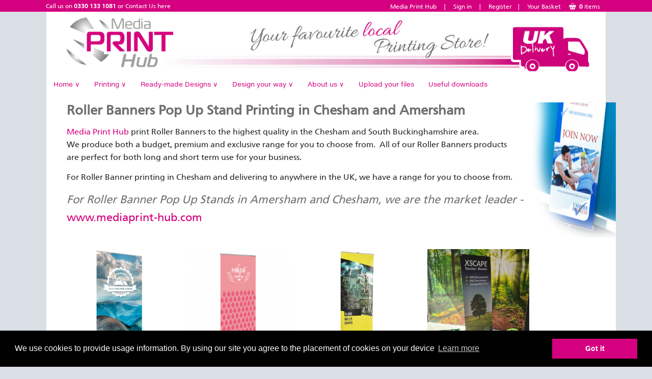

--- FILE ---
content_type: text/html; charset=UTF-8
request_url: https://www.mediaprint-hub.com/roller-banner-stands-in-chesham-and-amersham
body_size: 6912
content:
<!DOCTYPE html PUBLIC "-//W3C//DTD XHTML 1.0 Transitional//EN" "http://www.w3.org/TR/xhtml1/DTD/xhtml1-transitional.dtd">
<html xmlns="http://www.w3.org/1999/xhtml" class="no-js">
<head>
	<title>Roller Banner Stands in Chesham &amp; Amersham | Media Print Hub | Media Print Hub</title>
	<!-- meta tags -->
	<meta http-equiv="content-type" content="text/html; charset=utf-8" />

	
	<meta name="title" content="Roller Banner Stands in Chesham &amp; Amersham | Media Print Hub" />
	<meta name="description" content="Roller Banners Pop Up Stands printed in the Chesham and Amersham area, with a range from Budget to Premium Banners, starting from only £64.94" />
	<meta name="keywords" content="roller-banners-chesham" />
				<link rel="canonical" href="https://www.mediaprint-hub.com/roller-banner-stands-in-chesham-and-amersham/" />
		<meta name="copyright" content="Copyright (c) 2026 - Grafenia Operations Ltd" />
	<meta name="author" content="Media Print Hub" />
		<!-- public scripts -->
	<script src="/global/scripts/mootools/mootools-1.2.5-core-yc.js?1482315649" type="text/javascript" charset="utf-8"></script>
	<script src="/global/scripts/mootools_fix.js?1482315649" type="text/javascript" charset="utf-8"></script>

	<script type="text/javascript">
		$$('html').removeClass('no-js');
		$$('html').addClass('js');
	</script>

	<script src="/global/scripts/mootools/mootools-1.2.5.1-more-yc.js?1482315649" type="text/javascript" charset="utf-8"></script>
	<script src="/global/scripts/mootools/mootools-recap-fix.js?1591095955" type="text/javascript" charset="utf-8"></script>
	<link href="/global/scripts/autocompleter/Autocompleter.css" media="screen" rel="Stylesheet" type="text/css" />	
	<script type="text/javascript" src="/global/scripts/autocompleter/Observer.js?1482315649"></script>
	<script type="text/javascript" src="/global/scripts/autocompleter/Autocompleter.js?1482315649"></script>
	<script type="text/javascript" src="/global/scripts/autocompleter/Autocompleter.Request.js?1482315649"></script>
	<script src="/global/scripts/SqueezeBox/SqueezeBox.js" type="text/javascript" charset="utf-8"></script>
	<script src="/global/scripts/public/clickable_list.js" type="text/javascript" charset="utf-8"></script>
	
	<link href="/global/scripts/SqueezeBox/assets/SqueezeBox.css" media="screen" rel="Stylesheet" type="text/css" />
	<link href="/global/module/common/css/font-awesome/all.min.css?1656061408" rel="stylesheet" />

		
	<script type="text/javascript" src="/global/scripts/public/slideshow.js?1482315649"></script>
	


	<script type="text/javascript" src="/global/scripts/no_debug.js?1482315649"></script>
	<script src="/global/scripts/application.js?1588252839" type="text/javascript" charset="utf-8"></script>
	<script src="/global/scripts/application-mootools.js?1588252839" type="text/javascript" charset="utf-8"></script>
	<script type="text/javascript">
		window.addEvent("domready", function() {
			
			console.log( JSON );

			// Set the Language.
			MooTools.lang.setLanguage( 'en-GB' );
			MooTools.lang.set( 'en-GB', 'cascade', [ 'en-IE', 'en-US' ] );
			MooTools.lang.set( 'en-IE', 'cascade', [ 'en-GB', 'en-US' ] );
			MooTools.lang.set( 'fr-FR', 'cascade', [ 'en-GB', 'en-IE', 'en-US' ] );

			// Not used yet
			$$('input.DatePicker').each(
				function(el) {
					new DatePicker(el);
				}
			);
		});
	</script>
	<!-- styles -->
	<link rel="stylesheet" media="screen, projection" type="text/css" href="/global/css/styles.css?1482315649" />
	

<script type="text/javascript" src="/global/scripts/iframe-resizer/iframeResizer.contentWindow.min.js?1513771166" type="text/javascript" charset="utf-8"></script>


	<script type="text/javascript">
							/* DEBUG Start UA tracking code for all public pages */
			(function ( i, s, o, g, r, a, m ) {
				i['GoogleAnalyticsObject'] = r;
				i[r] = i[r] || function () {
					(i[r].q = i[r].q || []).push( arguments )
				}, i[r].l = 1 * new Date();
				a = s.createElement( o ),
					m = s.getElementsByTagName( o )[0];
				a.async = 1;
				a.src = g;
				m.parentNode.insertBefore( a, m )
			})( window, document, 'script', '//www.google-analytics.com/analytics.js', 'ga' );

						
			ga(
				'create',
				'UA-57677910-1',
				{
					'cookieDomain': 'www.mediaprint-hub.com',
									}
			);
			
			ga( 'send', 'pageview' );
			/* DEBUG End UA tracking code for all public pages */

			</script>

	<link rel="stylesheet" type="text/css" href="//cdnjs.cloudflare.com/ajax/libs/cookieconsent2/3.0.3/cookieconsent.min.css" />
	<style>
		.cc-window {
			z-index: 660001;
		}
	</style>
	<script src="//cdnjs.cloudflare.com/ajax/libs/cookieconsent2/3.0.3/cookieconsent.min.js"></script>
	<script>
	window.addEventListener("load", function(){
		window.cookieconsent.hasTransition = false;
		window.cookieconsent.initialise({
			palette: {
				popup: {
					background: "#000"
				},
				button: {
					background: "#d5007f",
					text: "white"
				}
			},
			content: {
				message: "We use cookies to provide usage information. By using our site you agree to the placement of cookies on your device",
				dismiss: "Got it",
				link: "Learn more",
    		href: "/privacy-policy/"
			},
			hasTransition: false
				  	});
	});
	</script>





	<link rel="Stylesheet" media="screen, projection" type="text/css" href="/brand_stylesheet?styled=1&base_brand&m=1760699530" />
			<link rel="Stylesheet" media="screen, projection" type="text/css" href="/public/roller-banner-stands-in-chesham-and-amersham/theme_stylesheet.css?m=1760699530" />
	</head>
<body class="home two-column right-sidebars">
	<div id="fb-root"></div>
	<script>(function(d, s, id) {
	  var js, fjs = d.getElementsByTagName(s)[0];
	  if (d.getElementById(id)) return;
	  js = d.createElement(s); js.id = id;
	  js.src = "//connect.facebook.net/en_GB/sdk.js#xfbml=1&version=v2.3";
	  fjs.parentNode.insertBefore(js, fjs);
	}(document, 'script', 'facebook-jssdk'));</script>
	<div id="topBanner">
		<div id="topWrapper">
			<div class="service">
															Call us on <strong>0330 133 1081</strong>					 or 						<a href='/contact-us/'>
							Contact Us here						</a>
												</div>
			<div class="controls">
				<a class='account signout' href='http://www.orderlink.co.uk/mediahubpd/contact-us/'>Media Print Hub</a> | <a class='account signout' href='http://www.orderlink.co.uk/mediahubpd/account/login'>Sign in</a> | <a class='account signout' href='http://www.orderlink.co.uk/mediahubpd/account/register'>Register</a>|				
				

				<a class="account basket" href="/basket" title="View your Basket">
					<span class="underline">Your Basket</span>
					<img src="/global/images/basket.png?1482315649" alt="basket" />
					<span class="items">0</span> <span class="underline">items</span>
				</a>
				
			
								
				
			</div>
		</div>
	</div>

	<div id="mainBody">
		<div id="contentWrapper">
			
 
			
 
			
 

			<!--[if lte IE 7]>
				<div class="flashBox noticeFlash">
					<p>Sorry! Looks like you're using a very old browser or have compatibility mode turned on. Please upgrade to <a href="http://www.mozilla.org">Firefox</a>, <a href="http://www.apple.com/safari">Safari</a> or <a href="http://www.google.com/chrome">Chrome</a>.</p>
				</div>
			<![endif]-->

							<div id="HeaderBanner"><div id="header"><a href='/'><img src='https://ssl.prcdn.com/uk/branddemand/7/167 mediaprint-hub website header.jpg.jpg?1710782641' border='0' alt='Media Print Hub' /></a></div></div>
<div id="SiteMenu"><ul id="header_ul">
			<li>
							<a href='/home' class='drop' title='Home'>
					Home					<span class="drop_arrow">&#8744;</span>
				</a>
												<div class='dropdown '>

											<div class='col_1'>
							<ul>

								
																	<li>
										<a href='/terms-and-conditions'
										   title='Terms and Conditions'
										   class="menu_item_font">
											Terms and Conditions										</a>
									</li>
								
							</ul>
						</div>
					
				</div>

					</li>
			<li>
							<a href='/all-products' class='drop' title='Printing'>
					Printing					<span class="drop_arrow">&#8744;</span>
				</a>
												<div class='dropdown '>

											<div class='col_1'>
							<ul>

								
																	<li>
										<a href='/booklets'
										   title='Booklets'
										   class="menu_item_font">
											Booklets										</a>
									</li>
																	<li>
										<a href='/business-cards'
										   title='Business cards'
										   class="menu_item_font">
											Business cards										</a>
									</li>
																	<li>
										<a href='/canvas-prints'
										   title='Canvas prints'
										   class="menu_item_font">
											Canvas prints										</a>
									</li>
																	<li>
										<a href='/envelope-printing'
										   title='Envelope Printing'
										   class="menu_item_font">
											Envelope Printing										</a>
									</li>
																	<li>
										<a href='/fabric-display-exhibition-stands'
										   title='Fabric Display Exhibition Stands'
										   class="menu_item_font">
											Fabric Display Exhibition Stands										</a>
									</li>
																	<li>
										<a href='/flyers'
										   title='Flyers'
										   class="menu_item_font">
											Flyers										</a>
									</li>
																	<li>
										<a href='/folded-leaflets'
										   title='Folded leaflets'
										   class="menu_item_font">
											Folded leaflets										</a>
									</li>
																	<li>
										<a href='/folded-flyers'
										   title='Folded flyers'
										   class="menu_item_font">
											Folded flyers										</a>
									</li>
																	<li>
										<a href='/greeting-cards'
										   title='Greeting cards'
										   class="menu_item_font">
											Greeting cards										</a>
									</li>
																	<li>
										<a href='/invitations'
										   title='Invitations'
										   class="menu_item_font">
											Invitations										</a>
									</li>
																	<li>
										<a href='/leaflets1'
										   title='Leaflets'
										   class="menu_item_font">
											Leaflets										</a>
									</li>
																	<li>
										<a href='/ncr-pad-printing-aylesbury'
										   title='NCR Pad Printing Aylesbury'
										   class="menu_item_font">
											NCR Pad Printing Aylesbury										</a>
									</li>
																	<li>
										<a href='/posters'
										   title='Posters'
										   class="menu_item_font">
											Posters										</a>
									</li>
																	<li>
										<a href='/roller-banners'
										   title='Roller banners'
										   class="menu_item_font">
											Roller banners										</a>
									</li>
																	<li>
										<a href='/stationery'
										   title='Stationery'
										   class="menu_item_font">
											Stationery										</a>
									</li>
																	<li>
										<a href='/stickers'
										   title='Stickers'
										   class="menu_item_font">
											Stickers										</a>
									</li>
																	<li>
										<a href='/thick-flyers'
										   title='Thick flyers'
										   class="menu_item_font">
											Thick flyers										</a>
									</li>
																	<li>
										<a href='/view-all-products'
										   title='View all products'
										   class="menu_item_font">
											View all products										</a>
									</li>
								
							</ul>
						</div>
					
				</div>

					</li>
			<li>
							<a href='/designs' class='drop' title='Ready-made Designs'>
					Ready-made Designs					<span class="drop_arrow">&#8744;</span>
				</a>
												<div class='dropdown '>

											<div class='col_1'>
							<ul>

								
																	<li>
										<a href='/bar-nightlife'
										   title='Bar &amp; Nightlife'
										   class="menu_item_font">
											Bar &amp; Nightlife										</a>
									</li>
																	<li>
										<a href='/beauty-hair'
										   title='Beauty &amp; Hair'
										   class="menu_item_font">
											Beauty &amp; Hair										</a>
									</li>
																	<li>
										<a href='/builders-fitters'
										   title='Builders &amp; Fitters'
										   class="menu_item_font">
											Builders &amp; Fitters										</a>
									</li>
																	<li>
										<a href='/cleaning-services'
										   title='Cleaning Services'
										   class="menu_item_font">
											Cleaning Services										</a>
									</li>
																	<li>
										<a href='/clubs-societies'
										   title='Clubs &amp; Societies'
										   class="menu_item_font">
											Clubs &amp; Societies										</a>
									</li>
																	<li>
										<a href='/electrical-engineering'
										   title='Electrical &amp; Engineering'
										   class="menu_item_font">
											Electrical &amp; Engineering										</a>
									</li>
																	<li>
										<a href='/entertainers'
										   title='Entertainers'
										   class="menu_item_font">
											Entertainers										</a>
									</li>
																	<li>
										<a href='/fashion'
										   title='Fashion'
										   class="menu_item_font">
											Fashion										</a>
									</li>
																	<li>
										<a href='/gardening'
										   title='Gardening'
										   class="menu_item_font">
											Gardening										</a>
									</li>
																	<li>
										<a href='/home-maintenance'
										   title='Home Maintenance'
										   class="menu_item_font">
											Home Maintenance										</a>
									</li>
																	<li>
										<a href='/hospitality-travel'
										   title='Hospitality &amp; Travel'
										   class="menu_item_font">
											Hospitality &amp; Travel										</a>
									</li>
																	<li>
										<a href='/massage-spa'
										   title='Massage &amp; Spa'
										   class="menu_item_font">
											Massage &amp; Spa										</a>
									</li>
																	<li>
										<a href='/view-all-designs'
										   title='View all designs'
										   class="menu_item_font">
											View all designs										</a>
									</li>
								
							</ul>
						</div>
					
				</div>

					</li>
			<li>
							<a href='/design-your-way' class='drop' title='Design your way'>
					Design your way					<span class="drop_arrow">&#8744;</span>
				</a>
												<div class='dropdown '>

											<div class='col_1'>
							<ul>

								
																	<li>
										<a href='/design-online'
										   title='Design online'
										   class="menu_item_font">
											Design online										</a>
									</li>
																	<li>
										<a href='/bespoke-design'
										   title='Bespoke design'
										   class="menu_item_font">
											Bespoke design										</a>
									</li>
																	<li>
										<a href='/upload-print'
										   title='Upload to print'
										   class="menu_item_font">
											Upload to print										</a>
									</li>
								
							</ul>
						</div>
					
				</div>

					</li>
			<li>
							<a href='/about-us' class='drop' title='About us'>
					About us					<span class="drop_arrow">&#8744;</span>
				</a>
												<div class='dropdown '>

											<div class='col_1'>
							<ul>

								
																	<li>
										<a href='/contact-us'
										   title='Contact us'
										   class="menu_item_font">
											Contact us										</a>
									</li>
								
							</ul>
						</div>
					
				</div>

					</li>
			<li>
							<a href='/upload-your-files1' title='Upload your files'>
					Upload your files				</a>
					</li>
			<li>
							<a href='/useful-downloads' title='Useful downloads'>
					Useful downloads				</a>
					</li>
	</ul>
</div>
<div id="content"><div id="slideshow"></div>
<div id="main">
	<div class="container">
		<div id="home-content">
			<div><div class="content-info" id="InfoBlockTop"><h2><img alt="" src="https://ssl.prcdn.com/uk/CategoryPages/7/images/Roller%20Banner%20flash.png" style="width: 165px; height: 265px; float: right;"><span style="font-size:22px;"><strong style="font-size: 26px;">Roller Banners Pop Up Stand Printing in Chesham and Amersham</strong></span></h2>

<p><span style="font-size: 16px; line-height: 1.6;"><span style="color: rgb(213, 0, 127);">Media Print Hub</span> print Roller Banners to the highest quality in the Chesham and South Bucking</span><span style="font-size: 16px; line-height: 1.6;">hamshire area.<br>
We produce both a budget, premium and exclusive range for you to choose from.  All of our Roller Banners products<br>
are perfect for both long and short term use for your business.</span></p>

<p><span style="font-size: 16px; line-height: 1.6;">For Roller Banner printing in Chesham and delivering to anywhere in the UK, we have </span><span style="font-size: 16px; line-height: 1.6;">a range for you to choose from.</span></p>

<p><span style="font-size:22px;"><em><span style="color:#707478;"><span style="line-height: 1.6;">For Roller Banner Pop Up Stands in Amersham and Chesham, we are the market leader -</span></span></em><br>
<span style="color:#D5007F;"><span style="line-height: 1.6;">www.mediaprint-hub.com</span></span></span></p>

<div class="content-info" id="InfoBlockTop">
<div> </div>
</div></div>

<div class="product-categories products-list-block" id="ProductsBlock1">	<div class="product-col " id="ProductInfoBSPSVGBF">
		<div class="wrapper"><a href="/all-products/standard-roller-banners"><img src="https://ssl.prcdn.com/uk/products/BSC10GBF/transformed/TEMP/245960-300-300.png?1681999334"></a></div>
		<br>

		<h4>Standard Roller Banners</h4>
		<p>
			from
												<span class="price">£113.00</span>
										for 1		</p>

		<ul>
			<li><a href="/all-products/standard-roller-banners"><span>Standard Roller Banners</span></a></li>
		</ul>
	</div>
	<div class="product-col " id="ProductInfoBSPORGBF">
		<div class="wrapper"><a href="/all-products/budget-roller-banners"><img src="https://ssl.prcdn.com/uk/products/BSPORGBF/transformed/TEMP/228653-300-300.png?1646143285"></a></div>
		<br>

		<h4>Budget Roller Banners</h4>
		<p>
			from
												<span class="price">£90.00</span>
										for 1		</p>

		<ul>
			<li><a href="/all-products/budget-roller-banners"><span>Budget Roller Banners</span></a></li>
		</ul>
	</div>
	<div class="product-col " id="ProductInfoPRB80GBF">
		<div class="wrapper"><a href="/all-products/premium-roller-banners"><img src="https://ssl2.prcdn.com/uk/products/PRB80GBF/transformed/TEMP/265208-300-300.png?1720453411"></a></div>
		<br>

		<h4>Premium Roller Banners</h4>
		<p>
			from
												<span class="price">£165.00</span>
										for 1		</p>

		<ul>
			<li><a href="/all-products/premium-roller-banners"><span>Premium Roller Banners</span></a></li>
		</ul>
	</div>
	<div class="product-col " id="ProductInfoWMNEEC15">
		<div class="wrapper"><a href="/all-products/eco-tension-banner-stand"><img src="https://ssl2.prcdn.com/uk/products/WMNEECOA/transformed/GBNI/252063-300-300.png?1728916540"></a></div>
		<br>

		<h4>Eco Tension X Banner Stand</h4>
		<p>
			from
												<span class="price">£54.97</span>
										for 1		</p>

		<ul>
			<li><a href="/all-products/eco-tension-banner-stand"><span>Eco Tension X Banner Stand</span></a></li>
		</ul>
	</div>
	<div class="product-col " id="ProductInfoLFPVCOBS">
		<div class="wrapper"><a href="/all-products/exposure"><img src="https://ssl2.prcdn.com/uk/products/BSPOBPVC/transformed/TEMP/113425-300-300.png?1465806346"></a></div>
		<br>

		<h4>Exposure Outdoor Banner Stand</h4>
		<p>
			from
												<span class="price">£77.00</span>
										for 1		</p>

		<ul>
			<li><a href="/all-products/exposure"><span>Exposure Outdoor Banner Stand</span></a></li>
		</ul>
	</div>
	<div class="product-col " id="ProductInfoERB85CAS">
		<div class="wrapper"><a href="/all-products/eco-roller-banner"><img src="https://ssl.prcdn.com/uk/products/ERB85CAS/transformed/TEMP/266006-300-300.png?1720530565"></a></div>
		<br>

		<h4>Eco Roller Banner</h4>
		<p>
			from
												<span class="price">£105.00</span>
										for 1		</p>

		<ul>
			<li><a href="/all-products/eco-roller-banner"><span>Eco Roller Banner</span></a></li>
		</ul>
	</div>
	<div class="product-col " id="ProductInfoBSC20GBF">
		<div class="wrapper"><a href="/all-products/2m-roller-banner"><img src="https://ssl.prcdn.com/uk/products/BSC20GBF/transformed/TEMP/295124-300-300.png?1760717849"></a></div>
		<br>

		<h4>Expanse Roller Banner</h4>
		<p>
			from
												<span class="price">£257.00</span>
										for 1		</p>

		<ul>
			<li><a href="/all-products/2m-roller-banner"><span>Expanse Roller Banner</span></a></li>
		</ul>
	</div>

<br>

<div class="buttons-row" id="product-groups-buttons"><div class="buttons">
<div class="inline-block">
<div class="button"><a class="ck-button" href="http://www.mediaprint-hub.com/upload-print" title="Get Started">Upload a File ▶</a></div>
</div>

<div class="inline-block">
<div class="button"><a class="ck-button ck-button-secondary" href="http://www.mediaprint-hub.com/roller-banners" title="Get Started">Choose a design ▶</a></div>
</div>
</div>

<div class="buttons">
<div class="inline-block">
<div class="button"><a class="ck-button" href="http://www.mediaprint-hub.com/upload-print" title="Get Started">Upload a File ▶</a></div>
</div>

<div class="inline-block">
<div class="button"><a class="ck-button ck-button-secondary" href="http://www.mediaprint-hub.com/roller-banners" title="Get Started">Choose a design ▶</a></div>
</div>
</div>

<div class="buttons">
<div class="inline-block">
<div class="button"><a class="ck-button" href="http://www.mediaprint-hub.com/upload-print" title="Get Started">Upload a File ▶</a></div>
</div>

<div class="inline-block">
<div class="button"><a class="ck-button ck-button-secondary" href="http://www.mediaprint-hub.com/roller-banners" title="Get Started">Choose a design ▶</a></div>
</div>
</div></div>
</div>

<br style="clear: both">

<div class="content-info" id="InfoBlockOne"><p style="text-align: center; background-color: rgb(255, 255, 239);"><br>
<span style="font-size:16px;"><span style='line-height: 1.6; font-family: "Lucida Grande", "Lucida Sans Unicode", sans-serif; color: rgb(0, 0, 0);'>   For our FULL Range of </span><span style='line-height: 1.6; color: rgb(213, 0, 127); font-family: "Lucida Grande", "Lucida Sans Unicode", sans-serif;'><a href="http://www.mediaprint-hub.com/roller-banners" style="font-size: 13px;">Roller Banner</a> </span><span style='line-height: 1.6; font-family: "Lucida Grande", "Lucida Sans Unicode", sans-serif; color: rgb(0, 0, 0);'>printing, </span><a href="http://www.mediaprint-hub.com/roller-banners" style="line-height: 1.6; font-size: 13px; font-family: 'Lucida Grande', 'Lucida Sans Unicode', sans-serif;">Click here</a><span style='line-height: 1.6; font-family: "Lucida Grande", "Lucida Sans Unicode", sans-serif; color: rgb(0, 0, 0);'> to go through to our main Roller Banner Section of our site.</span></span><br>
<br>
<strong style="color: rgb(213, 0, 127); font-family: 'Lucida Grande', 'Lucida Sans Unicode', sans-serif; line-height: 1.6;">We also offer the Printing of the following services :</strong><br>
<br>
<a href="http://www.mediaprint-hub.com/leaflets1" style="font-family: 'Lucida Grande', 'Lucida Sans Unicode', sans-serif; font-size: 13.3333339691162px; line-height: 23.1111106872559px;" target="_self">Leaflet Printing</a><span style="font-family: 'Lucida Grande', 'Lucida Sans Unicode', sans-serif; font-size: 14px; line-height: 23.1111px; color: rgb(0, 0, 0);"> - Leaflets in both Full Colour and Black and White</span><br>
<a href="http://www.mediaprint-hub.com/flyers" style="font-family: 'Lucida Grande', 'Lucida Sans Unicode', sans-serif; font-size: 14px; line-height: 22.3999996185303px;" target="_self">Flyer Printing</a><span style="font-family: 'Lucida Grande', 'Lucida Sans Unicode', sans-serif; font-size: 14px; line-height: 23.1111px; color: rgb(0, 0, 0);"> - Flyers are printed in both Full Colour and Black and White</span><br>
<a href="http://www.mediaprint-hub.com/posters" target="_self">Large Format Poster Printing</a><span style="font-family: 'Lucida Grande', 'Lucida Sans Unicode', sans-serif; font-size: 13.3333339691162px; line-height: 23.1111106872559px; color: rgb(0, 0, 0);"> - We also print Posters, both Large and Extra Large</span><br>
<a href="http://www.mediaprint-hub.com/business-cards" target="_self">Business Card Printing</a><span style="font-family: 'Lucida Grande', 'Lucida Sans Unicode', sans-serif; font-size: 13.3333339691162px; line-height: 23.1111106872559px; color: rgb(0, 0, 0);"><a href="http://www.mediaprint-hub.com/business-cards" target="_self"> in Chesham</a> - Both Full Colour Business Cards and Black and White Business Cards</span><br>
<a href="http://www.mediaprint-hub.com/view-all-products?sort=salesrank_asc&amp;keywords=&amp;page=1&amp;prodcat%5BPRESFOLD%5D=on&amp;max_price=" target="_self">Folder Printing in Chesham</a><span style="font-size: 13.3333339691162px; line-height: 23.1111106872559px; color: rgb(0, 0, 0);"> - We print full colour single sided and double sided in a variety of different style folders to choose from</span><br>
<a href="http://www.mediaprint-hub.com/view-all-products?sort=salesrank_asc&amp;keywords=envelopes&amp;page=1&amp;prodcat%5BENVPRINT%5D=on&amp;max_price=" style="font-family: 'Lucida Grande', 'Lucida Sans Unicode', sans-serif;" target="_self">Envelope Printing</a><span style="color: rgb(213, 0, 127); font-family: 'Lucida Grande', 'Lucida Sans Unicode', sans-serif;"> </span><span style="font-family: 'Lucida Grande', 'Lucida Sans Unicode', sans-serif; font-size: 13.3333339691162px; line-height: 23.1111106872559px; color: rgb(0, 0, 0);">- We offer a superb choice of Printed Envelopes for any purpose</span><br>
<a href="http://www.mediaprint-hub.com/personalised-canvas-printing" target="_self"><span style="font-family: 'Lucida Grande', 'Lucida Sans Unicode', sans-serif; font-size: 13.3333339691162px; line-height: 23.1111106872559px; color: rgb(0, 0, 0);">​</span><span style="font-family: 'Lucida Grande', 'Lucida Sans Unicode', sans-serif; font-size: 14px; line-height: 23.1111px; color: rgb(0, 0, 0);">​</span></a><span style="color: rgb(213, 0, 127); font-family: 'Lucida Grande', 'Lucida Sans Unicode', sans-serif; line-height: 1.6;"><span style="font-size: 13.3333339691162px; line-height: 23.1111106872559px;"><a href="http://www.mediaprint-hub.com/canvas-prints">Printed Canvasses</a></span></span><span style="font-family: 'Lucida Grande', 'Lucida Sans Unicode', sans-serif; font-size: 13.3333339691162px; line-height: 23.1111106872559px; color: rgb(0, 0, 0);"> - We also pri</span><span style="font-family: 'Lucida Grande', 'Lucida Sans Unicode', sans-serif; color: rgb(0, 0, 0);"><span style="font-size: 13.3333339691162px; line-height: 23.1111106872559px;">n</span><span style="font-size: 13.3333339691162px; line-height: 23.1111106872559px;">t personalised </span><span style="line-height: 1.6;"><span style="font-size: 13.3333339691162px; line-height: 23.1111106872559px;">Printed Canvasses</span></span></span><br>
 </p></div>

<div class="content-info" id="InfoBlockTwo"><div class="content-block">
<h3> </h3>
</div></div>

</div>
		</div>
	</div>
</div>
</div>
<div class="FooterClear"></div>
<div id="footer"><div id="Policy"><div class='footer-columns columns_4'><div class='footer-column  socialmedia'><h4>Design &amp;  Print</h4><ul><li><a href='/home'>Home</a></li><li><a href='/booklets'>Booklets</a></li><li><a href='/business-cards'>Business cards</a></li><li><a href='/canvas-prints'>Canvas prints</a></li><li><a href='/flyers'>Flyers</a></li><li><a href='/design-your-way'>Design your way</a></li><li><a href='/folded-leaflets'>Folded leaflets</a></li><li><a href='/folded-flyers'>Folded flyers</a></li><li><a href='/greeting-cards'>Greeting cards</a></li><li><a href='/invitations'>Invitations</a></li><li><a href='/leaflets1'>Leaflets</a></li><li><a href='/posters'>Posters</a></li><li><a href='/roller-banners'>Roller banners</a></li><li><a href='/stationery'>Stationery</a></li><li><a href='/stickers'>Stickers</a></li><li><a href='/thick-flyers'>Thick flyers</a></li><li><a href='/view-all-products'>View all products</a></li><li><a href='/upload-your-files1'>Upload your files</a></li><li><a href='/business-card-printing'>Business Card Printing</a></li><li><a href='/large-posters-chesham'>Large Posters Chesham</a></li><li><a href='/leaflet-printing-chesham-and-amersham'>Leaflet Printing Chesham and Amersham</a></li></ul></div><div class='footer-column  socialmedia'><h4>Help &amp; Support</h4><ul><li><a href='/bar-nightlife'>Bar &amp; Nightlife</a></li><li><a href='/beauty-hair'>Beauty &amp; Hair</a></li><li><a href='/builders-fitters'>Builders &amp; Fitters</a></li><li><a href='/cleaning-services'>Cleaning Services</a></li><li><a href='/clubs-societies'>Clubs &amp; Societies</a></li><li><a href='/electrical-engineering'>Electrical &amp; Engineering</a></li><li><a href='/entertainers'>Entertainers</a></li><li><a href='/fashion'>Fashion</a></li><li><a href='/gardening'>Gardening</a></li><li><a href='/home-maintenance'>Home Maintenance</a></li><li><a href='/hospitality-travel'>Hospitality &amp; Travel</a></li><li><a href='/massage-spa'>Massage &amp; Spa</a></li><li><a href='/view-all-designs'>View all designs</a></li></ul></div><div class='footer-column  socialmedia'><h4>Legal</h4><ul><li><a href='/contact-us'>Contact us</a></li><li><a href='/about-us'>About us</a></li><li><a href='/refund-policy'>Refund Policy</a></li></ul></div><div class='footer-column  socialmedia'><h4>Useful Links</h4><ul><li><a href='/terms--conditions'>Terms &amp; Conditions</a></li><li><a href='/privacy-policy'>Privacy Policy</a></li><li><a href='/email-policy'>Email Policy</a></li><li><a href='/terms-of-use'>Terms of use</a></li></ul></div><div class='socialcolumn '>
						<div class='socialicons'><div class='footer-facebook'>
								<div class="fb-like" data-href="https://www.facebook.com/NettlAylesbury" data-send="false" data-layout="button_count"
									data-width="200" data-show-faces="false" data-font="lucida grande">
								</div>
								<div class='footer-social-link'><a href='https://www.facebook.com/NettlAylesbury'>Like us on Facebook</a></div>
							</div><div class='footer-twitter'>
								<div>
									<a href='http://twitter.com/nettlaylesbury' class="twitter-follow-button" data-show-count="false">
									Follow nettlaylesbury</a>
									<script>!function(d,s,id){var js,fjs=d.getElementsByTagName(s)[0],p=/^http:/.test(d.location)?'http':'https';if(!d.getElementById(id)){js=d.createElement(s);js.id=id;js.src=p+'://platform.twitter.com/widgets.js';fjs.parentNode.insertBefore(js,fjs);}}(document, 'script', 'twitter-wjs');</script>
								</div>
								<div class='footer-social-link'><a href='http://twitter.com/nettlaylesbury'>Follow us on Twitter</a></div>
						 </div></div><div class='footer-vat'>Prices shown are for printing and delivery to UK mainland and exclude VAT</div></div><div class='footer-copyright social-align'>&copy; Copyright - All rights reserved 2026.</div></div></div>
</div>
<div id="BottomEmptyClear" class="clear"></div>
			
			
			<div id="clear"></div>
		</div>
	</div>


	
	
	
		

	</body>
</html>


--- FILE ---
content_type: text/css
request_url: https://www.mediaprint-hub.com/global/css/styles.css?1482315649
body_size: 3718
content:
/* Import various stylesheets */

@import "menu.css";
@import "flash_messages.css";

/* page specific, to be loaded only where needed in due course */
@import "signin.css";
@import "forgotten_password.css";
@import "dashboard.css";
@import "/global/module/common/css/quickquote.css?v=1";
@import "management.css";
@import "settings.css";
@import "saved_designs.css";
@import "files_and_images.css";
@import "change_password.css";
@import "messages.css";
@import "view_job.css";
@import "review.css";
@import "breadcrumbs.css";

/* ------- HEX COLOUR VALUES FOR ELEMENTS -------------

		Dark Grey - #272727 (p tags)
		Pink - #e61f8a (H tags / links)
		Blue - #3e51a3 (H tags )

----------------------------------------------------- */

html {
	font-family: "Lucida Grande", Helveticaa, Verdana, sans-serif;
	font-size: 12px;
	color: #272727;
}
body {
	min-width: 1100px;
	margin: 0;
}
.clear { clear:both; }
hr#clear, hr.clear{
	clear: both;
	display: block;
	visibility:hidden;
}
/* -- Main Control Class for basic Elements >
----------------------------------------------------------------- */
p {
	margin: 5px 0;
	padding: 0;
}

p, .blockText {
	line-height: 1.8;
}



h1, h2, h3, h4 {
	font-weight: lighter;
	padding: 0;
}

h1 {
	font-size: 24px;
	margin: 10px 0;
}

h2, h3 {
	font-size: 18px;
	margin: 5px 0;
}

h4 {
	margin: 5px 0;
}

/* Gets rid of the blue border IE displays around link images */
a img {
	border: none;
}

.sectionTitle#orderProgress {
	background: url("/global/images/icons/order-prog.png") no-repeat 0 3px;
	padding-left: 25px;
}
.sectionTitle#orderComplete {
	background: url("/global/images/icons/order-comp.png") no-repeat 0 3px;
	padding-left: 25px;
}
.sectionTitle#orderDetails {
	background: url("/global/images/icons/order-details.png") no-repeat 0 3px;
	padding-left: 25px;
}
.sectionTitle#productDetails {
	background: url("/global/images/icons/product-details.png") no-repeat 0 3px;
	padding-left: 25px;
}
.sectionTitle#financeDetails {
	background: url("/global/images/icons/financial-icon.png") no-repeat 0 3px;
	padding-left: 25px;
}
.sectionTitle#invoiceDetails {
	background: url("/global/images/icons/invoice-icon.png") no-repeat 0 3px;
	padding-left: 25px;
}
.sectionTitle#designsDetails {
	background: url("/global/images/icons/designs.png") no-repeat 0 3px;
	padding-left: 25px;
}
.sectionTitle#filesAndImagesSection {
	background: url("/global/images/icons/files-images.png") no-repeat 0 3px;
	padding-left: 25px;
}
.sectionTitle#acceptSection {
	background: url("/global/images/icons/accept.png") no-repeat 0 3px;
	padding-left: 25px;
}
.sectionTitle#finishingSection {
	background: url("/global/images/icons/extra-finish.png") no-repeat 0 3px;
	padding-left: 25px;
}
.sectionTitle#notesSection {
	background: url("/global/images/icons/notes.png") no-repeat 0 3px;
	padding-left: 25px;
}
.sectionTitle#marketingPref {
	background: url("/global/images/icons/marketing-pref.png") no-repeat 0 17px;
	padding-left: 25px;
}
.sectionTitle#invoicePref {
	background: url("/global/images/icons/invoice-pref.png") no-repeat 0 17px;
	padding-left: 25px;
}
.sectionTitle#messagesReceived {
	background: url("/global/images/icons/mail-icon-lg.png") no-repeat 0 3px;
	padding-left: 25px;
}
.sectionTitle#messagesSent {
	background: url("/global/images/icons/sent-icon-lg.jpg") no-repeat 0 3px;
	padding-left: 25px;
}
.sectionTitle#imagesSection {
	background: url("/global/images/icons/image-folders.png") no-repeat 0 3px;
	padding-left: 25px;
}
.sectionTitle#documentsSection {
	background: url("/global/images/icons/doc-folder.png") no-repeat 0 3px;
	padding-left: 25px;
}
.sectionTitle#userMarketingPref {
	background: url("/global/images/icons/marketing-pref.png") no-repeat 0 3px;
	padding-left: 25px;
}
.sectionTitle#settingsSection {
	background: url("/global/images/icons/settings.png") no-repeat 0 3px;
	padding-left: 25px;
}

/* -- Page Layout / Banners and Backgrounds ---------------------------------------------------------------- */
#topBanner{
	width:100%;
	height:23px;
	background:#e1e1e1;
	position:relative;
	top:0;
	z-index:100;
}

#topWrapper{
	width:1100px;
	position:relative;
	margin-right:auto;
	margin-left:auto;
}

#mainBody{
	width:100%;
	height:100%;
	position:relative;
	top:-10px;
}

#contentWrapper{
	width:1100px;
	margin-right:auto;
	margin-left:auto;
	background:#FFF;
	height:100%;
}

#content{ /* -- Use for content WITHOUT the grey border */
	width:1060px;
	min-height: 200px;
}

#contentFrame{  /* -- Used for content WITH the grey border --*/
	width:1060px;
	position:relative;
	top: -1px;
	left: 0;
	border:1px solid #aaaaaa;
}

#innerContent{
	width:1020px;
	margin:20px;
}

#footer{
	position: relative;
	bottom: 0px;
	height:100%;
	background:#035dae;
	/*border:1px solid #FFF; */
}

#footerWrapper{
	width:1098px;
}

#footer p {
	margin:10px;
	margin-left: 20px;
}

#footer a {
	color: #272727;
	text-decoration: none;
	padding: 0 10px 0 0;
}

#footer a:hover {
	text-decoration: underline;
	padding:0 10px 0 0;
}

/* -- Page Elements ---------------------------------------------------------------- */
/* ---- TOP BANNER ---- */
.service {
	font-size: 12px;
	margin: 5px 0;
	float: left;
}

.controls{
/*	width:675px;*/
	font-size:12px;
	color:#white;
	float:right;
	text-align:right;
	margin:5px 0;
}

.controls a:link, .controls a:visited {
	color: #272727;
	text-decoration: none;
	padding: 4px 12px;
}

a.checkout {
	border-left: 1px solid #FFF;
}

div.vertical_control_line {
	display: inline-block;
	border-left: 1px solid white;
	height: 23px;
	position: absolute;
	top: 0;
}


a.account img{
	border:0;
	margin:-2px 0;
	padding:0;
}

a.signout:hover, a.checkout:hover, a.basket:hover .underline, a.underline:hover {
	text-decoration: underline !important;
}

span.items{
	font-weight:bolder;
	text-decoration: none;
}
/* ----- HEADER ----- */
#header{
	width:100%;
	margin:9px 0px;
	position: relative;
    height:100%;

}

#header img {

    width:100%;

}

#search{
	width:250px;
	position: absolute;
	top:30px;
	left:830px;
}

#search input{
	background: #FFF;
	border:1px solid #b6bbc0;
	-moz-border-radius: 15px;
	-webkit-border-radius: 15px;
	border-radius: 15px;
	width:220px;
	padding:8px;
	font-size:12px;
}

#search input.button{
	height: 13px;
	width: 13px;
	border: 0;
	position: absolute;
	left: 207px;
	top: 3px;
	z-index:100;
	margin: 0;
}
/* ----------------------- Payment Icons - Page Base -------------------- */
#payment {
	background-color: white;
	width: 751px;
	height: 56px;
	background: url(../images/payments.jpg) no-repeat;
	margin: 20px 0 0;
}




input.smallbutton {
	padding: 3px 14px 3px !important;
}

/* End Buttons */

.tilt {
	-moz-transform:  matrix(0.99254615, -0.12186934, 0.12186934, 0.99254615, 0, 0);
	-webkit-transform:  matrix(0.99254615, -0.12186934, 0.12186934, 0.99254615, 0, 0);
	-o-transform:  matrix(0.99254615, -0.12186934, 0.12186934, 0.99254615, 0, 0);
	-ms-transform:  matrix(0.99254615, -0.12186934, 0.12186934, 0.99254615, 0, 0);
}

.shadow {
	box-shadow: 2px 2px 5px 3px rgba( 204, 204, 204, 0.5 );
	-moz-box-shadow: 2px 2px 5px 3px rgba( 204, 204, 204, 0.5 );
	-webkit-box-shadow: 2px 2px 5px 3px rgba( 204, 204, 204, 0.5 );
}

.scoredOutPrice {
	padding-left: 3px;
	text-decoration: line-through;
	color: #999;
}

.redPrice {
	color: #e0baac;
}

.smallPrice {
	font-size: 80%;
}

/* Zerba listing table styles */
.listingTable {
	width: 1020px;
	margin: 20px 0;
}

.listingTable td, .listingTable th {
	font-size: 12px;
	color: #272727;
	padding: 5px;
	text-align: left;
}

.listingTable td {
	background: #FFF;
}

.listingTable th {
	background: #f2f2f2;
	font-weight: bolder;
}

.listingTable th a {
	color: #272727;
}

.zebra tr.table-tr-odd td {
	background: #f3f9fd;
}

/* choose files button */
#browse.ck-button {
	width: 200px;
}

/* Rounded Bubble - ValueUpdate */

div.edit-window div.rounded {
	margin-bottom: 0px;
	background-color: #333 !important;
	-webkit-box-shadow: 3px 3px 20px #ccc;
	-moz-box-shadow: 3px 3px 20px #ccc;
	-webkit-border-radius: 7px;
	-moz-border-radius: 7px;
	opacity: .95;
	padding: 15px 8px;
}
div.edit-window div.rounded div {
	border: 0;
	background-color: transparent;
	margin: 0px 10px;
}
div.edit-window div.rounded blockquote p {
	margin: 0px 10px;
}
div.edit-window cite.rounded {
	width: 30px;
	height: 30px;
	display:block;
	position: relative;
	margin: 0px;
	padding-left: 15px;
	padding-top: 12px;
	top: -3px;
}
td.itemDescription .editable span[style] {
	font-size: 16px;
	color: #E61F8A !important;
	font-weight: bold;
}
div.edit-window a {
	color: #fff !important;
}
div.edit-window .edit-window-caption { /* Caption Field */
	color: white;
	font-weight: bold;
}
div.edit-window .edit-window-close { /* Close link */
	color: black;
	font-weight: bold;
	text-decoration: none;
}
div.edit-window input { /* Input field */
	margin-left: 10px;
	font-size: 18px;
}
div.edit-window button { /* Submit button */
	margin-left: 10px;
	font-size: 16px;
	width: auto;
	height: auto;
	padding: 5px;
}

/* /end Rounded Bubble - ValueUpdate */

.buttonBar {
	clear: both;
	padding: 15px 0;
	height: 15px;
}

/* tooltips */
div.tip {
	border: 1px solid black;
	background-color: #333;
	-webkit-box-shadow: 4px 4px 20px #444;
	-moz-box-shadow: 4px 4px 20px #444;
	-webkit-border-radius: 7px;
	-webkit-border-top-left-radius: 0;
	-moz-border-radius: 7px;
	-moz-border-radius-topleft: 0;
	opacity: .9;
	filter: alpha(opacity=90);
	-ms-filter: "progid:DXImageTransform.Microsoft.Alpha(Opacity=90)";
	color: #fff;
	padding-right: 14px;
}
div.tip-title {
	margin: 0 1px 0 1px;
	padding: 14px 0 14px 14px;
	font-size: 13px;
}
div.tip-text {
	margin: 0 1px 0 1px;
	text-align: left;
	padding: 0 0 14px 14px;
	font-size: 9px;
	color: #fff;
}
div.tip-top {
	/* Not used */
}
div.tip-bottom {
	/* Not used */
}
div.tip img {
	background: #fff;
	-webkit-border-radius: 2px;
	-moz-border-radius: 2px;
	border-radius: 2px;
}
/* /end tooltips */

.paginationLinks {
	width: 100%;
}

.paginationLinks .light {
	color: #ccc;
}

.paginationLinks .pageLinks {
 	text-align: center;
}

.paginationLinks .pageLinks .light {
	font-weight: bold;
	color: black;
}

/* Account - Percentage Bar
----------------------------------------------------------------------------- */
td span#bar{
	font-size: 10px;
	position: relative;
	margin-left: 79px;
}
td div#box{
	background: url(/global/module/account/images/background.png) no-repeat;
	width:77px;
	height:14px;
	position:absolute;
	border: 0;
}
td div#bar{
	width:100%;
	background: url(/global/module/account/images/perc_bar.png) no-repeat;
	height:11px;
	position:relative;
	top:1px;
	left:1px;
	border: 0;
}

/* Active Choices Form */
#choiceForm label {
	display: inline;
}

#choiceForm div {
	padding: 5px 0px 5px 0px;
}

#choiceForm select {
	padding: 5px;
	width: 300px;
	margin: 0 0 0 22px;
}

.pointer {
	cursor: pointer;
}


/* General 'small' Error */
.ErrorI {
	color: #D61111;
	background: url("/global/images/icons/big_cross.gif") no-repeat 0 50%;
	padding-left: 16px;
	min-height: 11px;
	margin-left: 8px;
}
.ErrorWithX {
	font-weight: bold;
	color: #BF2E0A;
	padding-left: 40px;
	background: url("/global/images/icons/big_cross.gif") no-repeat 20px 3px;
	padding-bottom: 6px;
	font-size: 14px;
	margin: 0 0 5px 10px;
}

/* Link inside section heading */

.sectionTitle .sectionTitleLink {
	font-size: 12px;
	float: right;
}

td.label {
	font-size:12px;
	background:#dbdbdb;
	font-weight:bold;
	padding:8px;
}
td.label span {
	color: #a50207;
}
td.data{
	background:#f2f2f2;
	font-size:12px;
	padding:8px;
}

.brand_shading {
	background-color: #f3f9fd;
}


.shaded_text_box{
	width:230px;
	border:1px solid #1f9a31;
	background:#e1f3da;
	padding:5px;

	font-size:14px;
	color:#272727;
	margin-right:7px;
	margin-left:2px;
}


.image_overlay {

	display:none;
	position:absolute;
	z-index:9999;


	padding: 8px 18px;
	background-color:#1F9A31;
	color: #FFF;
	border-radius: 6px;
	cursor:pointer;
	font-size:12px;
	font-weight:bold;
	outline:0;

}

.image_overlay:hover {
	background-color:#197b27;
	color:#FFF;
	text-decoration: none;
}

.footer-column {
    vertical-align: top;
    display:inline-block;



}

.footer-columns {

    padding-left:20px;

}

.socialcolumn {

    display: inline-block;
    width:40%;
    margin-top:40px;

}

.footer-social-link {

    margin-top: 5px;

}

.socialcolumn .footer-copyright {

    padding-left: 0px;
}
.socialcolumn div {

    margin-bottom: 20px;
}

.socialcolumn div div {

    margin-bottom: 0px;
}

.footer-column h4,
.footer-column ul {

    padding: 0 10px 0 10px;
    list-style: none;
    line-height: 1.5em;



}

#footer #footer_ul li {

    display: inline;

}

#footer #footer_ul {

    margin-left: auto;
    margin-right: auto;
    width: 1060px;
    padding:0 0 0 5px;
}


#footer ul {

    margin-top:0px!important;

}

.columns_2 div.footer-column {
    width:50%;
}

.columns_3 div.footer-column {
    width:33%;
}

.columns_4 div.footer-column {
    width:23%;
}

.columns_2  div.footer-column.socialmedia {
    width:30%;
}


.columns_3  div.footer-column.socialmedia {
    width:20%;
}


.columns_4  div.footer-column.socialmedia {
    width:15%;
}

.footer-copyright {
  /*  margin-top:-15px; */
    float:left;
    padding-left:10px;


}

.social-align {

    padding-left: 60%!important;
}

.footer-facebook,
.footer-googleplus,
.footer-twitter
{

    display: inline-block;
}

.simplefooter-copyright {

    margin-top:0px!important;
    padding-left: 20px!important;

}

/* Personal Catalogue page */
.CatProduct{
    margin-right: 20px;
    margin-bottom: 20px;
    float: left;
    width: 182px;
    height: 250px;
    text-align: center;
}

--- FILE ---
content_type: text/css;charset=UTF-8
request_url: https://www.mediaprint-hub.com/public/roller-banner-stands-in-chesham-and-amersham/theme_stylesheet.css?m=1760699530
body_size: 2056
content:
.slide_clickable{ 
	cursor:pointer
}


#content {
	margin:0px 20px;
}
#content {
	background-color: white;
}
#topBanner {
	border-bottom: #97c700;
}

#mainBody {
	top:-2px;
}
#contentWrapper {
	width:1098px;
}

#contentFrame {
	margin-left:auto;
	margin-right:auto;
	border:none;
}

#ContentPage{
	width:1060px;
	margin:0 auto;
}


ul{
	list-style:none;
	margin:20px 0 0 0;
	padding:0;
}

ul li{
	list-style:none;
	margin:0;
	padding:0;
	font-size:14px;
	line-height:1.5em;
}


ul li.title{ font-size:18px; font-weight:bolder; color:#7bccc8; }

ul li.more a{ color:#ffc20e; text-decoration:none; font-weight:bolder; }
ul li.more a:hover{ color:#ffc20e; text-decoration:underline; font-weight:bolder; }



.FooterClear {
	clear:both;
	height:20px;
}

#HeaderBanner, #footer {
	width: 1098px;
}


#footer {
	clear:both;
	padding-top:5px;
	padding-bottom:10px;
	margin-bottom:-1px;

}

#footer #footer_ul {
	width: 1060px;
	margin-left:auto;
	margin-right:auto;
}

#footer #footer_ul li{
	display:inline;
}

/* GENERIC TAGS
------------------------------------- */
h1{ color:#%slook.footer_colour%; margin:10px 0; padding:0; }

p.intro { font-size:14px; color:#565354; text-align:center; line-height:1.6em; }





.shaded_text_box {
	border:1px solid #d5007f !important;
	background:#f2dfda !important;
}

.price_text {
	color:#6f6f6f;
}
.reduced_price_text {
	color:#de1982;
}


#Gallery {
	width: 1098px;
	margin-top:-5px;
}
#Gallery img {
	width: 100%;
}
#Gallery .slideshow {
	position:relative;
}


#BottomEmptyClear {
	height: 0px;
	font-size:1px;
}

#PageContainer {
	width: 1060px;
	margin: 0 auto;
}

#header {
	height: auto;
	margin: 0;
}

/* ========== */
/* = Blocks = */
/* ========== */
.blockleft {
	background: #d5007f;
	color: #fff;
}

.blockmiddle {
	background: #ffffff;
}


#SiteMenu {
	margin-top:0px;
	margin-bottom:5px;
}


#header_ul {
	list-style:none;
	width:1098px;
	height:43px;
	z-index:999;
	margin:0;
}

#header_ul li {
	float:left;
	display:block;
	text-align:center;
	position:relative;
	padding: 3px 9px;
	margin:9px 5px;
	border:0;
}

#header_ul li:hover {
	padding: 3px 9px 3px 9px;
	margin:9px 5px;
	
	/* Background color and gradients */
	
	background: #ffffff; 
	/* Rounded corners */
	
	/*-moz-border-radius: 12px 12px 12px 12px;
	-webkit-border-radius: 12px 12px 12px 12px;
	border-radius: 12px 12px 12px 12px;*/
}

#header_ul li a, #header_ul .column-heading {
	font-size:13px; 
	color: #d5007f;
	display:block;
	outline:0;
	text-decoration:none;
	white-space: nowrap;
}

#header_ul li:hover a, #header_ul .column-heading:hover {
	color:#d5007f;
}

#header_ul li.popular:hover a {
	color:#d5007f;
}

#header_ul div.dropdown,
#header_ul .dropdown_1column,
#header_ul .dropdown_2columns,
#header_ul .dropdown_3columns,
#header_ul .dropdown_4columns,
#header_ul .dropdown_5columns {
	margin:4px auto;
	float:left;
	position:absolute;
	display:none;
	text-align:left;
	padding:10px 5px 0px 5px;
	border:1px solid #97c700;

	background:#ffffff;
	margin-top:-1px;
	z-index:999;
	border-top:none;
}

#header_ul div.dropdown.fullwidth .column-heading{
	color: #d5007f;
	right: 0;
}

#header_ul div.dropdown.w2columns {width: 320px;}
#header_ul div.dropdown.fullwidth {width: 620px;}

#header_ul div.dropdown.fullwidth li a, #header_ul div.dropdown.w2columns li a,
#header_ul div.dropdown.fullwidth .column-heading, #header_ul div.dropdown.w2columns .column-heading {
	white-space: normal;
}

#header_ul li:hover div.dropdown,
#header_ul li:hover .dropdown_1column,
#header_ul li:hover .dropdown_2columns,
#header_ul li:hover .dropdown_3columns,
#header_ul li:hover .dropdown_4columns,
#header_ul li:hover .dropdown_5columns {
	display: block;
	top:auto;
	left: -1px;
}
#header_ul .col_blue{
	display:inline;
	padding:0 5px;
	float: left;
	position: relative;
	margin-left: 5px;
	margin-left:5px;
	border-right:1px solid #d7d7d7;
}

#header_ul .col_1,
#header_ul .col_2,
#header_ul .col_3,
#header_ul .col_4,
#header_ul .col_5 {
	display:inline;
	float: left;
	position: relative;
	margin-right:5px;
	margin-left: 5px;
	padding:0 5px;
}
#header_ul .col_2 {width:270px;}
#header_ul .col_3 {width:410px;}
#header_ul .col_4 {width:550px;}
#header_ul .col_5 {width:690px;}

#header_ul ul li {
	line-height:21px;
	font-size:12px;
	text-align:left;
}

#header_ul li:hover div a {
	font-size:13px;
	color:#d5007f;
}
#header_ul li:hover div a:hover {
	color:#d5007f;
	text-decoration:underline;
}

#header_ul li ul {
	list-style:none;
	padding:0;
	margin:0 0 12px 0;
}
#header_ul li ul li {
	line-height:24px;
	position:relative;
	padding:0;
	margin:0 5px;
	float:none;
	text-align:left;
	min-width: 120px;
}
#header_ul li .dropdown.fullwidth ul li,#header_ul li .dropdown.w2columns ul li  {
	width: 120px;
}
#header_ul li ul li:hover {
	background:none;
	border:none;
	padding:0;
	margin:0 5px;
}

/* -- FOR CLASSES IN LEFT BLUE LIST --*/
#header_ul li ul li.popular a {
	line-height:24px;
	position:relative;
	padding:0;
	margin:0 5px;
	float:none;
	text-align:left;
	width:120px;
	color:#d5007f;
}
#header_ul li ul li.popular a:hover {
	color:#d5007f;
	text-decoration:underline;
	background:none;
	border:none;
	padding:0;
	margin:0 15px;
}

#header_ul li a .drop_arrow {
	color: #d5007f;
}

#content {
	width: 1098px;
}

#home-content {
	/*width: 994px;*/
	/*padding-left: 100px;*/
}

.content-info {
	/*width: 620px;*/
}

.product-categories, .content-info {
	margin: 15px 0 15px;
}

.product-categories {
		clear:both;
		overflow:hidden;
}

.product-categories p {
	margin-top: 5px;
	margin-bottom: 6px;
}

.buttons-row {
	clear: both;
}

.product-categories .product-col {
	float:left;
	position:relative;
	width:205px;
	margin:0 30px 0 0;
	/*padding-bottom: 50px;*/
	/*min-height: 300px;*/
}

.product-categories .product-col.first {
	margin:0;
}

.product-categories .product-col.last { margin-left:70px;}

.product-categories .wrapper {
	height: 200px;
	margin: 0 auto;
	text-align: center;
}

.product-categories .wrapper * {
	height: inherit;
}

.product-categories .buttons {
	/*position: absolute;*/
	/*bottom: 0;*/
	float: left;
	margin-right: 30px;
	width: 205px;
	margin-top: 10px;
}

.buttons .inline-block {
	margin-top: 7px;
	margin-bottom: 0;
}

.buttons a.ck-button {
	padding-right: 6px;
	/*width: 190px;*/
	/*text-align: left;*/
}

.product-col ul {
	list-style: none;
	margin-top: 0;
	/*margin:0 0 94px;*/
	/*padding-left: 20px;*/
}

.product-col ul li {
		/*color:#797979;*/
		background:url(/roller-banner-stands-in-chesham-and-amersham/images/pub/arrow-list.png) no-repeat 2px 7px;
		border-top:1px solid #D9D9D9;
		padding:4px 0 2px 15px;
		line-height:1.2;
}

.product-col ul li:first-child { border:0 none;}

.product-col ul li a {
		/*color:#797979;*/
		text-decoration:none;
}

.product-col ul li a.more { text-decoration:underline;}

.product-col ul li a.more:hover { text-decoration:none;}

.product-col ul li span {
    /*color: #A3100F;*/
}

.product-categories h3 { margin-bottom:20px;}

.product-categories h4 { margin-bottom:0; /*color:#666666;*/}

#content {
	width: 1060px;
}

#home-content {
	padding-left: 20px;
}

.product-categories .product-col, .buttons-row .buttons {
	margin-right: 110px;
}

.price {
	color: #6f6f6f;
}

.price.discounted {
	color: #de1982;
}

.product-col ul {
	/*margin-bottom: 50px;*/
}

.product-categories .product-col {
	/*min-height: 390px;*/
}

#content {
	width: 1098px;
}

#home-content {
	/*width: 994px;*/
	/*padding-left: 100px;*/
}

.content-info {
	/*width: 620px;*/
}

.product-categories, .content-info {
	margin: 15px 0 15px;
}

.product-categories {
		clear:both;
		overflow:hidden;
}

.product-categories p {
	margin-top: 5px;
	margin-bottom: 6px;
}

.buttons-row {
	clear: both;
}

.product-categories .product-col {
	float:left;
	position:relative;
	width:205px;
	margin:0 30px 0 0;
	/*padding-bottom: 50px;*/
	/*min-height: 300px;*/
}

.product-categories .product-col.first {
	margin:0;
}

.product-categories .product-col.last { margin-left:70px;}

.product-categories .wrapper {
	height: 200px;
	margin: 0 auto;
	text-align: center;
}

.product-categories .wrapper * {
	height: inherit;
}

.product-categories .buttons {
	/*position: absolute;*/
	/*bottom: 0;*/
	float: left;
	margin-right: 30px;
	width: 205px;
	margin-top: 10px;
}

.buttons .inline-block {
	margin-top: 7px;
	margin-bottom: 0;
}

.buttons a.ck-button {
	padding-right: 6px;
	/*width: 190px;*/
	/*text-align: left;*/
}

.product-col ul {
	list-style: none;
	margin-top: 0;
	/*margin:0 0 94px;*/
	/*padding-left: 20px;*/
}

.product-col ul li {
		/*color:#797979;*/
		background:url(/roller-banner-stands-in-chesham-and-amersham/images/pub/arrow-list.png) no-repeat 2px 7px;
		border-top:1px solid #D9D9D9;
		padding:4px 0 2px 15px;
		line-height:1.2;
}

.product-col ul li:first-child { border:0 none;}

.product-col ul li a {
		/*color:#797979;*/
		text-decoration:none;
}

.product-col ul li a.more { text-decoration:underline;}

.product-col ul li a.more:hover { text-decoration:none;}

.product-col ul li span {
    /*color: #A3100F;*/
}

.product-categories h3 { margin-bottom:20px;}

.product-categories h4 { margin-bottom:0; /*color:#666666;*/}



--- FILE ---
content_type: text/css
request_url: https://www.mediaprint-hub.com/global/css/forgotten_password.css
body_size: 218
content:
@charset "UTF-8";
/* CSS Document */

.forgottenPassword {
	width:690px;
	margin:30px 140px;
	clear:both;
	background-color: #efefef;
	padding: 20px;
	border: 1px solid #ddd;
}

.forgottenPassword input.textbox {
	width: 445px;
	padding: 10px;
	font-size: 14px;
	margin-right: 10px;
}

--- FILE ---
content_type: text/css
request_url: https://www.mediaprint-hub.com/global/css/management.css
body_size: 213
content:
#divManagementMenu {
	float: left;
	padding-bottom: 20px;
	margin-bottom: 20px;
}

#divManagementMenu .management {
	float: left;
	height: 128px;
	width: 191px;
	margin: 0 30px 0;
	text-align: center;
}

#divManagementMenu .management a.selected {
	text-transform: uppercase;
	text-decoration: underline;
}

.managementTable .actionButton {
	margin-top: 5px;
}

--- FILE ---
content_type: text/css
request_url: https://www.mediaprint-hub.com/global/css/saved_designs.css
body_size: 462
content:
/* Saved Designs */
#saved-designs .thumbnail {
	width: 220px;
	height: 240px;
	margin: auto;
	display: table;
	margin-top: 5px;
}
#saved-designs .thumbnail div {
	display: table-cell;
	vertical-align: top;
	text-align: center;
	position: relative;
	height: 240px;
}

#saved-designs .thumbnail div div {
	position: relative;
	display: block;
	width: 220px;
	height: 240px;
}

#saved-designs .thumbnail .front {
	position: absolute;
	top: 5px;
	left: 0;
}

#saved-designs .thumbnail .reverse {
	position: absolute;
	top: 27px;
	left: 18px;
}

#saved-designs .thumbnail .shadow {
	box-shadow: 3px 3px 6px 4px rgba( 204, 204, 204, 0.8 );
	-moz-box-shadow: 3px 3px 6px 4px rgba( 204, 204, 204, 0.8 );
	-webkit-box-shadow: 3px 3px 6px 4px rgba( 204, 204, 204, 0.8 );
}

#saved-designs .small {
	font-size: 10px;
	color: #777;
	line-height: 14px;
}

#saved-designs #savedDesigns {
    border-collapse: separate;
    border-spacing: 0;
	width: 100%;
}

#saved-designs #savedDesigns td {
	padding: 10px;
}

#saved-designs #savedDesigns td {
	border-bottom: 2px solid #ccc;
}

#saved-designs #savedDesigns .smallNotes {
	margin: 5px 0;
}

#saved-designs #savedDesigns td.details {
	padding-top: 15px;
	font-size: 12px;
}

#saved-designs #savedDesigns td.details img {
	float: left;
	margin-right: 5px;
}



--- FILE ---
content_type: text/css
request_url: https://www.mediaprint-hub.com/global/css/files_and_images.css
body_size: 223
content:
#files-and-images span.note {
	font-size: 12px;
}

#files-and-images #qrCode {
	width: 470px;
	float:right;
	border: 1px solid #999;
	margin-top: 10px;
	padding: 10px 20px 0;
	text-align: center;
}

#files-and-images #uploader {
	width: 470px;
	float: left;
}

#files-and-images #qrCode,
#files-and-images #status {
	min-height: 140px;
}


#files-and-images #qrCode input {
	width: 400px;
	margin-bottom: 10px;
}

--- FILE ---
content_type: text/css
request_url: https://www.mediaprint-hub.com/global/css/change_password.css
body_size: 194
content:
#changePassword input.field {
	border: 1px solid #ccc;
	height: 14px;
	padding: 5px;
	width: 200px;
}
#changePassword td.label {
	color:#272727;
	font-size:12px;
	background:#e6e6e6;
	font-weight:bold;
	padding:8px;
}
#changePassword td.label span {
	color: #a50207;
}
#changePassword td.data{
	color:#272727;
	font-size:12px;
	padding:8px;
}

--- FILE ---
content_type: text/css
request_url: https://www.mediaprint-hub.com/global/css/messages.css
body_size: 415
content:
#viewMessage input.field {
	border: 1px solid #ccc;
	height: 14px;
	padding: 5px;
	width: 200px;
}
#viewMessage td.label {
	color:#272727;
	font-size:12px;
	background:#e6e6e6;
	font-weight:bold;
	padding:8px;
}
#viewMessage td.label span {
	color: #a50207;
}
#viewMessage td.data{
	color:#272727;
	font-size:12px;
	padding:8px;
}


#sendMessage table.contact{
	margin-top:20px;
	clear:both;
}

#sendMessage td.form label{
	color:#272727;
	font-size:12px;
	margin:5px 0;
	font-weight: bold;
}

#sendMessage input.field {
	border: 1px solid #ccc;
	height: 14px;
	padding: 5px;
	width: 200px;
}

#sendMessage td.form input[type='text']{
	width:672px;
	padding: 5px;
	margin:5px 0;
}

#sendMessage td.form select{
	width:682px;
	padding:5px;
	margin:5px 0 20px;
}

#sendMessage td.form textarea{
	width:672px;
	padding:5px;
	margin-top:5px;
	border: 1px solid #ccc;
}

#sendMessage #buttons{
	width:100%;
	margin:20px 0 10px -45px;
	clear:both;
}

#sendMessage h3 {
	font-size: 14px;
}
#sendMessage #contact-us {
	font-size: 12px;
	margin-top: 10px;
}

#sendMessage #meet-the-team {
	font-size: 12px;
	margin-top: 10px;
}

#map{
	width:248px;
	height:168px;
	background:#f2f2f2;
	border:1px solid #aaaaaa;
	margin:0 0 20px 0;
}

--- FILE ---
content_type: text/css
request_url: https://www.mediaprint-hub.com/global/css/view_job.css
body_size: 643
content:
#viewJob .tables {
	width:100%;
	margin:0 0 30px 0;
	clear:both;
	font-size: 12px;
}

#viewJob .tables .tableData{
	width:490px;
	margin:0 0 20px 0;
	float:left;
}

#viewJob .tables .tableDataRight{
	width:490px;
	margin:0 0 20px 0;
	float:right;
}

#viewJob td.right, #viewJob th.right{
	text-align:right;
	padding:6px 10px;
	border-top:1px solid #FFF;
}

#viewJob .tables td.left{
	text-align:left;
	padding:6px 10px;
	background:#ececec;
	border-top:1px solid #FFF;
}

#viewJob .tables table{
	border-top:1px solid #a2a2a2;
	margin:0 0 20px 0;
}

#viewJob .tables td.title{	
	font-weight:bold;
	color:#272727;
	padding:6px 10px;
	border-top:1px solid #FFF;
}

#viewJob .tables td.columnleft{
	font-weight:bold;
	color:#272727;
	text-align:right;
	padding:6px 10px;
	border-top:1px solid #FFF;
}

#viewJob .tables td.grey{
	background:#ececec;
	border-top:1px solid #FFF;
	padding:6px 10px;
}

#viewJob .tables td.white{
	background:#FFFFFF;
	border-top:1px solid #FFF;
	padding:6px 10px;
}

#viewJob .tables td.white a{
	color:#a50207;
	text-decoration:none;
	font-weight:bold;
}

#viewJob .tables td.white a:hover{
	color:#a50207;
	text-decoration:underline;
	font-weight:bold;
}

#viewJob .tables td.red{
	background:#f6e5e6;
	border-top:1px solid #FFF;
	padding:6px 10px;
}
#viewJob td.label {
	color:#272727;
	font-size:12px;
	background:#dbdbdb;
	font-weight:bold;
	padding:8px;
}
#viewJob td.label span {
	color: #a50207;
}
#viewJob td.data{
	background:#f2f2f2;
	color:#272727;
	font-size:12px;
	padding:8px;
}
#viewJob #actionLinks a, #viewJob #actionLinks a:link, #viewJob #actionLinks a:hover, #viewJob #actionLinks a:visited, #viewJob #actionLinks a:active {
	color:#a50207;
	text-decoration:underline;
}

#viewJob .printerFriendly {
	float: right;
	clear: right;
}
#viewJob .reorder {
	float: right;
	margin: 0 0 10px 0;
}
#viewJob textarea.terms {
	font-size: 12px;
	font-family: monaco, courier, monospace;
	width: 100%;
	color: #840206;
}
#viewJob textarea.terms:focus {
	color: #000;
}
#viewJob #filesandimages, #notes, #finishing, #invoices, #designs {
	margin-bottom: 20px;
}
#finances td.title {
	background: #f2f2f2;
	font-size: 12px;
	font-weight: bolder;
}
#viewJob .formAction form {
	display: inline;
}

--- FILE ---
content_type: text/css
request_url: https://www.mediaprint-hub.com/global/css/breadcrumbs.css
body_size: 322
content:

/*
	Used by the breadcrumbs partial

*/
#breadcrumbBanner{
	width:100%;
	position:relative;
	top:0;
}


#breadcrumb,
ul.breadcrumb {
	width:100%;
	margin:0px;
	color:#272727;
	padding-left:0;
	clear:both;
}

#breadcrumb li {
	list-style-type:none;
	display:inline;
    padding:0 4px;
	margin-left:-8px;
	font: 10px "Lucida Grande", Helveticaa, Verdana, sans-serif;
	padding-bottom:5px;
}

#breadcrumb a {
	display:inline;
	padding:0 4px;
	margin:0;
}

#breadcrumb a:hover {
	padding:0 4px;
	margin:0;
}

#breadcrumb li.static {
	padding:0 4px;
	margin:0;
	margin-left:-4px;
    text-decoration: none;
    color:#272727;
}



--- FILE ---
content_type: application/javascript
request_url: https://www.mediaprint-hub.com/global/scripts/public/slideshow.js?1482315649
body_size: 754
content:
var SlideShow = new Class({
	i: 0,
	container: null,
	img: null,
	img2: null,
	imgpair: 1,
	options:  {
		delay: 5,
		height: 300,
		enabled: false,
		slides: []
	},

	initialize: function(element) {
		this.container = $(element);

		var data = JSON.decode(this.container.getAttribute('data-slideshow'));
		if (! data ) {
			return;
		}
		this.options = data;

		this.img = this.container.getElements('img')[0];

		if ( this.options.slides.length < 2 ){
			if (this.options.slides[0].link) {
				this.img.addClass('slide_clickable');
			}

			return;
		}

		this.img2 = this.img.clone();
		this.img2.inject(this.img.getParent());

		this.img2.setStyle('opacity', 0);
		this.img2.setStyle('position', 'absolute');
		this.img2.setStyle('top', '0');
		this.img2.setStyle('left', '0');

		this.img2.setStyle('visibility', 'visible');

		this.link = this.container.getElements('a')[0];

		this.setSlide(0);
	},

	change: function(){
		this.i = (this.i + 1) % this.options.slides.length;
		this.setSlide(this.i);
	},

	setSlide: function(i){
		this.cur = this.options.slides[i];

		var current = null, next = null;
		if ( this.imgpair == 2 ){
			next = this.img2;
			current = this.img;
		} else {
			next = this.img;
			current = this.img2;
		}

		next.set('data-link', this.cur.link );
		next.set('src', this.cur.image_url );
		next.set('alt', this.cur.linktitle);
		next.set('title', this.cur.linktitle);

		if ( this.cur.link ){
			next.addClass('slide_clickable');
		} else {
			next.removeClass('slide_clickable');
		}

		var slideshow = this;

		Asset.image(this.cur.image_url, {
			onLoad: function() {
				next.fade('in', 'slow');
				current.fade('out', 'slow');

				(function(){
					slideshow.change();
				}).delay(slideshow.options.delay * 1000);
			}
		});

		this.imgpair = ( this.imgpair == 1 ) ? 2 : 1;
	}
});


window.addEvent('domready', function(){
	$$('.slideshow').each(function(el){
		new SlideShow( el );
	});
});


--- FILE ---
content_type: text/plain
request_url: https://www.google-analytics.com/j/collect?v=1&_v=j102&a=221094802&t=pageview&_s=1&dl=https%3A%2F%2Fwww.mediaprint-hub.com%2Froller-banner-stands-in-chesham-and-amersham&ul=en-us%40posix&dt=Roller%20Banner%20Stands%20in%20Chesham%20%26%20Amersham%20%7C%20Media%20Print%20Hub%20%7C%20Media%20Print%20Hub&sr=1280x720&vp=1280x720&_u=IEBAAAABAAAAACAAI~&jid=1192012205&gjid=1732269402&cid=1428329107.1768821946&tid=UA-57677910-1&_gid=283429434.1768821946&_r=1&_slc=1&z=783012692
body_size: -452
content:
2,cG-1GFJBH06N9

--- FILE ---
content_type: application/javascript
request_url: https://www.mediaprint-hub.com/global/scripts/SqueezeBox/SqueezeBox.js
body_size: 3778
content:
/**
 * SqueezeBox - Expandable Lightbox
 *
 * Allows to open various content as modal,
 * centered and animated box.
 *
 * Dependencies: MooTools 1.2
 *
 * Inspired by
 *  ... Lokesh Dhakar	- The original Lightbox v2
 *
 * @version		1.1 rc4
 *
 * @license		MIT-style license
 * @author		Harald Kirschner <mail [at] digitarald.de>
 * @copyright	Author
 */

var SqueezeBox = {

	presets: {
		onOpen: $empty,
		onClose: $empty,
		onUpdate: $empty,
		onResize: $empty,
		onMove: $empty,
		onShow: $empty,
		onHide: $empty,
		size: {x: 600, y: 450},
		sizeLoading: {x: 200, y: 150},
		marginInner: {x: 20, y: 20},
		marginImage: {x: 50, y: 75},
		handler: false,
		target: null,
		closable: true,
		closeBtn: true,
		zIndex: 65555,
		overlayOpacity: 0.7,
		classWindow: '',
		classOverlay: '',
		overlayFx: {},
		resizeFx: {},
		contentFx: {},
		parse: false, // 'rel'
		parseSecure: false,
		shadow: true,
		document: null,
		ajaxOptions: {}
	},

	initialize: function(presets) {
		if (this.options) return this;

		this.presets = $merge(this.presets, presets);
		this.doc = this.presets.document || document;
		this.options = {};
		this.setOptions(this.presets).build();
		this.bound = {
			window: this.reposition.bind(this, [null]),
			scroll: this.checkTarget.bind(this),
			close: this.close.bind(this),
			key: this.onKey.bind(this)
		};
		this.isOpen = this.isLoading = false;
		return this;
	},

	build: function() {
		this.overlay = new Element('div', {
			id: 'sbox-overlay',
			styles: {display: 'none', zIndex: this.options.zIndex}
		});
		this.win = new Element('div', {
			id: 'sbox-window',
			styles: {display: 'none', zIndex: this.options.zIndex + 2}
		});
		if (this.options.shadow) {
			if (Browser.Engine.webkit420) {
				this.win.setStyle('-webkit-box-shadow', '0 0 10px rgba(0, 0, 0, 0.7)');
			} else if (!Browser.Engine.trident4) {
				var shadow = new Element('div', {'class': 'sbox-bg-wrap'}).inject(this.win);
				var relay = function(e) {
					this.overlay.fireEvent('click', [e]);
				}.bind(this);
				['n', 'ne', 'e', 'se', 's', 'sw', 'w', 'nw'].each(function(dir) {
					new Element('div', {'class': 'sbox-bg sbox-bg-' + dir}).inject(shadow).addEvent('click', relay);
				});
			}
		}
		this.content = new Element('div', {id: 'sbox-content'}).inject(this.win);
		this.closeBtn = new Element('a', {id: 'sbox-btn-close', href: '#'}).inject(this.win);

		this.fx = {
			overlay: new Fx.Tween(this.overlay, $merge({
				property: 'opacity',
				onStart: Events.prototype.clearChain,
				duration: 250,
				link: 'cancel'
			}, this.options.overlayFx)).set(0),
			win: new Fx.Morph(this.win, $merge({
				onStart: Events.prototype.clearChain,
				unit: 'px',
				duration: 750,
				transition: Fx.Transitions.Quint.easeOut,
				link: 'cancel',
				unit: 'px'
			}, this.options.resizeFx)),
			content: new Fx.Tween(this.content, $merge({
				property: 'opacity',
				duration: 250,
				link: 'cancel'
			}, this.options.contentFx)).set(0)
		};
		$(this.doc.body).adopt(this.overlay, this.win);
	},

	assign: function(to, options) {
		return ($(to) || $$(to)).addEvent('click', function() {
			return !SqueezeBox.fromElement(this, options);
		});
	},
	
	open: function(subject, options) {
		this.initialize();

		if (this.element != null) this.trash();
		this.element = $(subject) || false;
		
		this.setOptions($merge(this.presets, options || {}));
		
		if (this.element && this.options.parse) {
			var obj = this.element.getProperty(this.options.parse);
			if (obj && (obj = JSON.decode(obj, this.options.parseSecure))) this.setOptions(obj);
		}
		this.url = ((this.element) ? (this.element.get('href')) : subject) || this.options.url || '';

		this.assignOptions();
		
		var handler = handler || this.options.handler;
		if (handler) return this.setContent(handler, this.parsers[handler].call(this, true));
		var ret = false;
		return this.parsers.some(function(parser, key) {
			var content = parser.call(this);
			if (content) {
				ret = this.setContent(key, content);
				return true;
			}
			return false;
		}, this);
	},
	
	fromElement: function(from, options) {
		return this.open(from, options);
	},

	assignOptions: function() {
		this.overlay.set('class', this.options.classOverlay);
		this.win.set('class', this.options.classWindow);
		if (Browser.Engine.trident4) this.win.addClass('sbox-window-ie6');

		// Don't show the close button if you can't close it anyways.
		if( !this.options.closable ) {
			this.closeBtn.hide();
		}
	},

	close: function(e) {
		var stoppable = ($type(e) == 'event');
		if (stoppable) e.stop();
		if (!this.isOpen || (stoppable && !$lambda(this.options.closable).call(this, e))) return this;
		this.fx.overlay.start(0).chain(this.toggleOverlay.bind(this));
		this.win.setStyle('display', 'none');
		this.fireEvent('onClose', [this.content]);
		this.trash();
		this.toggleListeners();
		this.isOpen = false;
		return this;
	},

	trash: function() {
		this.element = this.asset = null;
		this.content.empty();
		this.options = {};
		this.removeEvents().setOptions(this.presets).callChain();
	},

	onError: function() {
		this.asset = null;
		this.setContent('string', this.options.errorMsg || 'An error occurred');
	},

	setContent: function(handler, content) {
		if (!this.handlers[handler]) return false;
		this.content.className = 'sbox-content-' + handler;
		this.applyTimer = this.applyContent.delay(this.fx.overlay.options.duration, this, this.handlers[handler].call(this, content));
		if (this.overlay.retrieve('opacity')) return this;
		this.toggleOverlay(true);
		this.fx.overlay.start(this.options.overlayOpacity);
		return this.reposition();
	},

	applyContent: function(content, size) {
		if (!this.isOpen && !this.applyTimer) return;
		this.applyTimer = $clear(this.applyTimer);
		this.hideContent();
		if (!content) {
			this.toggleLoading(true);
		} else {
			if (this.isLoading) this.toggleLoading(false);
			this.fireEvent('onUpdate', [this.content], 20);
		}
		if (content) {
			if (['string', 'array'].contains($type(content))) this.content.set('html', content);
			else if (!this.content.hasChild(content)) this.content.adopt(content);
		}
		this.callChain();
		if (!this.isOpen) {
			this.toggleListeners(true);
			this.resize(size, true);
			this.isOpen = true;
			this.fireEvent('onOpen', [this.content]);
		} else {
			this.resize(size);
		}
	},

	resize: function(size, instantly) {
		this.showTimer = $clear(this.showTimer || null);
		var box = this.doc.getSize(), scroll = this.doc.getScroll();
		this.size = $merge((this.isLoading) ? this.options.sizeLoading : this.options.size, size);
		var to = {
			width: this.size.x,
			height: this.size.y,
			left: (scroll.x + (box.x - this.size.x - this.options.marginInner.x) / 2).toInt(),
			top: (scroll.y + (box.y - this.size.y - this.options.marginInner.y) / 2).toInt()
		};
		this.hideContent();
		if (!instantly) {
			this.fx.win.start(to).chain(this.showContent.bind(this));
		} else {
			this.win.setStyles(to).setStyle('display', '');
			this.showTimer = this.showContent.delay(50, this);
		}
		return this.reposition();
	},

	toggleListeners: function(state) {
		var fn = (state) ? 'addEvent' : 'removeEvent';
		this.closeBtn[fn]('click', this.bound.close);
		this.overlay[fn]('click', this.bound.close);
		this.doc[fn]('keydown', this.bound.key)[fn]('mousewheel', this.bound.scroll);
		this.doc.getWindow()[fn]('resize', this.bound.window)[fn]('scroll', this.bound.window);
	},

	toggleLoading: function(state) {
		this.isLoading = state;
		this.win[(state) ? 'addClass' : 'removeClass']('sbox-loading');
		if (state) this.fireEvent('onLoading', [this.win]);
	},

	toggleOverlay: function(state) {
		var full = this.doc.getSize().x;
		this.overlay.setStyle('display', (state) ? '' : 'none');
		this.doc.body[(state) ? 'addClass' : 'removeClass']('body-overlayed');
		if (state) {
			this.scrollOffset = this.doc.getWindow().getSize().x - full;
			this.doc.body.setStyle('margin-right', this.scrollOffset);
		} else {
			this.doc.body.setStyle('margin-right', '');
		}
	},

	showContent: function() {
		if (this.content.get('opacity')) this.fireEvent('onShow', [this.win]);
		this.fx.content.start(1);
	},

	hideContent: function() {
		if (!this.content.get('opacity')) this.fireEvent('onHide', [this.win]);
		this.fx.content.cancel().set(0);
	},

	onKey: function(e) {
		switch (e.key) {
			case 'esc': this.close(e);
			case 'up': case 'down': return false;
		}
	},

	checkTarget: function(e) {
		return this.content.hasChild(e.target);
	},

	reposition: function() {
		var size = this.doc.getSize(), scroll = this.doc.getScroll(), ssize = this.doc.getScrollSize();
		this.overlay.setStyles({
			width: ssize.x + 'px',
			height: ssize.y + 'px'
		});
		this.win.setStyles({
			left: (scroll.x + (size.x - this.win.offsetWidth) / 2 - this.scrollOffset).toInt() + 'px',
			top: (scroll.y + (size.y - this.win.offsetHeight) / 2).toInt() + 'px'
		});
		return this.fireEvent('onMove', [this.overlay, this.win]);
	},

	removeEvents: function(type){
		if (!this.$events) return this;
		if (!type) this.$events = null;
		else if (this.$events[type]) this.$events[type] = null;
		return this;
	},

	extend: function(properties) {
		return $extend(this, properties);
	},

	handlers: new Hash(),

	parsers: new Hash()

};

SqueezeBox.extend(new Events($empty)).extend(new Options($empty)).extend(new Chain($empty));

SqueezeBox.parsers.extend({

	image: function(preset) {
		return (preset || (/\.(?:jpg|png|gif)$/i).test(this.url)) ? this.url : false;
	},

	clone: function(preset) {
		if ($(this.options.target)) return $(this.options.target);
		if (this.element && !this.element.parentNode) return this.element;
		var bits = this.url.match(/#([\w-]+)$/);
		return (bits) ? $(bits[1]) : (preset ? this.element : false);
	},

	ajax: function(preset) {
		return (preset || (this.url && !(/^(?:javascript|#)/i).test(this.url))) ? this.url : false;
	},

	iframe: function(preset) {
		return (preset || this.url) ? this.url : false;
	},

	string: function(preset) {
		return true;
	}
});

SqueezeBox.handlers.extend({

	image: function(url) {
		var size, tmp = new Image();
		this.asset = null;
		tmp.onload = tmp.onabort = tmp.onerror = (function() {
			tmp.onload = tmp.onabort = tmp.onerror = null;
			if (!tmp.width) {
				this.onError.delay(10, this);
				return;
			}
			var box = this.doc.getSize();
			box.x -= this.options.marginImage.x;
			box.y -= this.options.marginImage.y;
			size = {x: tmp.width, y: tmp.height};
			for (var i = 2; i--;) {
				if (size.x > box.x) {
					size.y *= box.x / size.x;
					size.x = box.x;
				} else if (size.y > box.y) {
					size.x *= box.y / size.y;
					size.y = box.y;
				}
			}
			size.x = size.x.toInt();
			size.y = size.y.toInt();
			this.asset = $(tmp);
			tmp = null;
			this.asset.width = size.x;
			this.asset.height = size.y;
			this.applyContent(this.asset, size);
		}).bind(this);
		tmp.src = url;
		if (tmp && tmp.onload && tmp.complete) tmp.onload();
		return (this.asset) ? [this.asset, size] : null;
	},

	clone: function(el) {
		if (el) return el.clone();
		return this.onError();
	},

	adopt: function(el) {
		if (el) return el;
		return this.onError();
	},

	ajax: function(url) {
		var options = this.options.ajaxOptions || {};
		this.asset = new Request.HTML($merge({
			method: 'get',
			evalScripts: false
		}, this.options.ajaxOptions)).addEvents({
			onSuccess: function(resp) {
				this.applyContent(resp);
				if (options.evalScripts !== null && !options.evalScripts) $exec(this.asset.response.javascript);
				this.fireEvent('onAjax', [resp, this.asset]);
				this.asset = null;
			}.bind(this),
			onFailure: this.onError.bind(this)
		});
		this.asset.send.delay(10, this.asset, [{url: url}]);
	},

	iframe: function(url) {
		this.asset = new Element('iframe', $merge({
			src: url,
			frameBorder: 0,
			width: this.options.size.x,
			height: this.options.size.y
		}, this.options.iframeOptions));
		if (this.options.iframePreload) {
			this.asset.addEvent('load', function() {
				this.applyContent(this.asset.setStyle('display', ''));
			}.bind(this));
			this.asset.setStyle('display', 'none').inject(this.content);
			return false;
		}
		return this.asset;
	},

	string: function(str) {
		return str;
	}

});

SqueezeBox.handlers.url = SqueezeBox.handlers.ajax;
SqueezeBox.parsers.url = SqueezeBox.parsers.ajax;
SqueezeBox.parsers.adopt = SqueezeBox.parsers.clone;